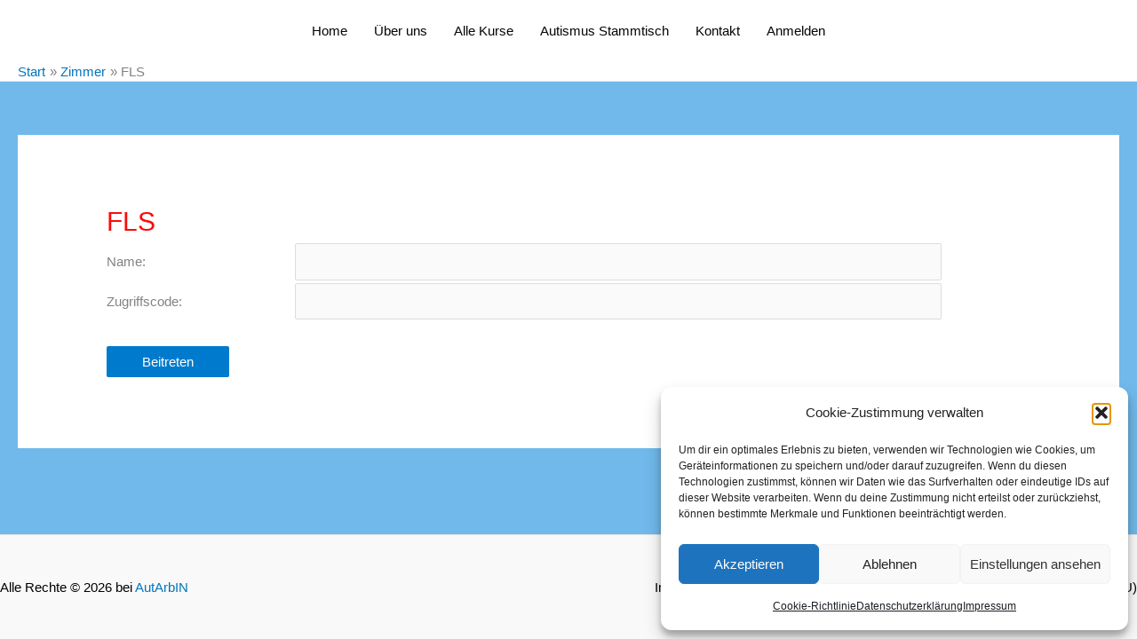

--- FILE ---
content_type: text/css
request_url: https://autarbin.de/wp-content/uploads/elementor/css/post-24888.css?ver=1768476263
body_size: 374
content:
.elementor-kit-24888{--e-global-color-primary:#6EC1E4;--e-global-color-secondary:#54595F;--e-global-color-text:#7A7A7A;--e-global-color-accent:#61CE70;--e-global-color-9bc1b4e:#4054B2;--e-global-color-2e5275d3:#23A455;--e-global-color-3f219e59:#F80C0C;--e-global-color-ad2bfe5:#FFF;--e-global-color-26b8322:#0984E3D9;--e-global-color-91a8ce6:#003BB1FA;--e-global-typography-primary-font-family:"Arial";--e-global-typography-primary-font-weight:600;--e-global-typography-secondary-font-family:"Arial";--e-global-typography-secondary-font-weight:400;--e-global-typography-text-font-family:"Arial";--e-global-typography-text-font-weight:400;--e-global-typography-accent-font-family:"Arial";--e-global-typography-accent-font-weight:500;}.elementor-kit-24888 h1{color:var( --e-global-color-3f219e59 );}.elementor-kit-24888 h2{color:var( --e-global-color-3f219e59 );}.elementor-kit-24888 h3{color:var( --e-global-color-3f219e59 );}.elementor-kit-24888 h4{color:var( --e-global-color-3f219e59 );}.elementor-kit-24888 h5{color:var( --e-global-color-3f219e59 );}.elementor-kit-24888 h6{color:var( --e-global-color-3f219e59 );}.elementor-section.elementor-section-boxed > .elementor-container{max-width:1140px;}.e-con{--container-max-width:1140px;}.elementor-widget:not(:last-child){margin-block-end:20px;}.elementor-element{--widgets-spacing:20px 20px;--widgets-spacing-row:20px;--widgets-spacing-column:20px;}{}h1.entry-title{display:var(--page-title-display);}@media(max-width:1024px){.elementor-section.elementor-section-boxed > .elementor-container{max-width:1024px;}.e-con{--container-max-width:1024px;}}@media(max-width:767px){.elementor-section.elementor-section-boxed > .elementor-container{max-width:767px;}.e-con{--container-max-width:767px;}}